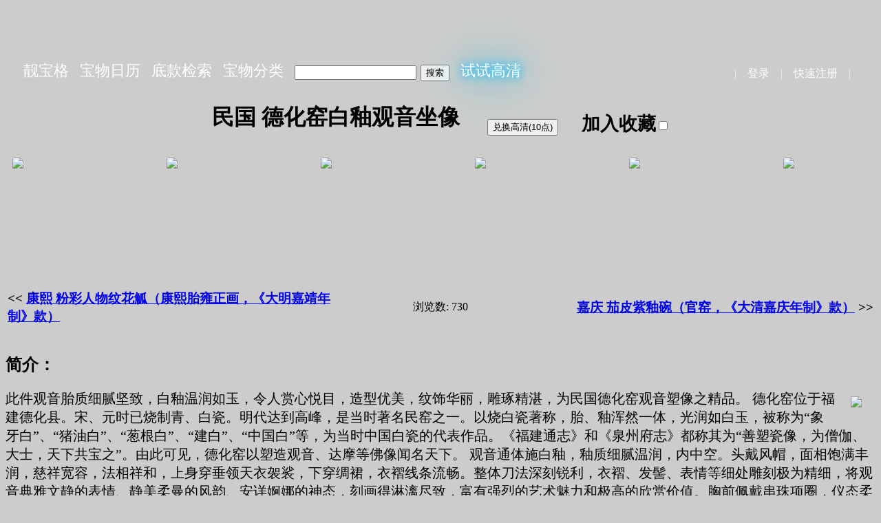

--- FILE ---
content_type: text/html; charset=utf-8
request_url: https://liangbaoge.com/qiwu/show/6250973/
body_size: 6192
content:
<!DOCTYPE html>
<html>
<head>
	<meta charset="UTF-8">
	<link rel="apple-touch-icon" sizes="180x180" href="/static/apple-touch-icon.png">
	<link rel="icon" type="image/png" sizes="32x32" href="/static/favicon-32x32.png">
	<link rel="icon" type="image/png" sizes="16x16" href="/static/favicon-16x16.png">
	<link rel="manifest" href="/static/site.webmanifest">
	<script async src="https://pagead2.googlesyndication.com/pagead/js/adsbygoogle.js?client=ca-pub-9973579230346372"
     crossorigin="anonymous"></script>
	<script>
		function onSubmit(token) {
			document.getElementById("demo-form").submit();
		}
	</script>
	<style>
		.nav_ul {
		  list-style-type: none;
		  margin: 0;
		  padding: 0;
		}

		.nav_li {
			font-size: 22px;
			display: inline;
			margin: 6px;
		}

		#footer_div {
		    height: 120px;
			text-align: center;
			margin: 20px auto;
			padding: 5px;
			background-image: url("/static/footer.jpg");
			background-size: cover;
			color: white;
		}
		#footer_div a:link, #footer_div a:visited {
		    color: white;
		    text-decoration: none;
		}
        #footer_div a:hover {
		    text-decoration: underline;
		}

		.nav_container {
		    height: 120px;
			display: flex;
			flex-flow: row nowrap;
			justify-content: space-between;
			align-items: flex-end;
			background-image: url("/static/banner.jpg");
			background-size: cover;
			color: #EEE;
		}
		.nav_container a:link, .nav_container a:visited {
		    color: white;
		    text-decoration: none;
		}

		.nav_container a:hover {
		    text-decoration: underline;
		}
	</style>
	
<meta name="description" content="民国 德化窑白釉观音坐像">
<meta name="keywords" content="白釉, 德化窑, 靓宝格">
<style>
    .qiwu_block {
        float: left;
        width: 100px;
        height: 100px;
        margin: 10px;
    }

    .imgThumb {
        cursor: pointer;
    }

    #imgCanvas {
        visibility: hidden;
        z-index: 1;
        left: 0px;
        top: 0px;
        width: 10px;
        height: 10px;
        position: absolute;
    }

    .prev,
    .next,
    .clos, .full, .down {
        cursor: pointer;
        position: absolute;
        top: 46%;
        width: auto;
        padding: 16px;
        margin-top: -50px;
        color: white;
        font-weight: bold;
        font-size: 30px;
        border-radius: 0 3px 3px 0;
        user-select: none;
        -webkit-user-select: none;
        z-index: 3;
    }

    .next {
        right: 15px;
        border-radius: 3px 0 0 3px;
    }

    .clos {
        top: 50px;
        right: 20px;
    }

    .down {
        top: 50px;
        right: 180px;
    }
    .full {
        top: 50px;
        right: 100px;
    }

    .prev:hover,
    .next:hover,
    .clos:hover, .down:hover, .full:hover {
        background-color: rgba(0, 0, 0, 0.8);
    }

    #image {
        position: absolute;
        z-index: 2;
    }

    #toast {
        visibility: hidden;
        min-width: 250px;
        margin-left: -125px;
        background-color: #333;
        color: #fff;
        text-align: center;
        border-radius: 2px;
        padding: 16px;
        position: fixed;
        z-index: 1;
        left: 50%;
        top: 30px;
        font-size: 17px;
    }
    #toast.show {
        visibility: visible;
        -webkit-animation: fadein 0.5s, fadeout 0.5s 2.5s;
        animation: fadein 0.5s, fadeout 0.5s 2.5s;
    }
    @-webkit-keyframes fadein {
        from {top: 0; opacity: 0;}
        to {top: 30px; opacity: 1;}
    }

    @keyframes fadein {
        from {top: 0; opacity: 0;}
        to {top: 30px; opacity: 1;}
    }

    @-webkit-keyframes fadeout {
        from {top: 30px; opacity: 1;}
        to {top: 0; opacity: 0;}
    }

    @keyframes fadeout {
        from {top: 30px; opacity: 1;}
        to {top: 0; opacity: 0;}
    }
    .hi_res {
        color: #FFF;
        font-weight: bold;
        text-shadow: 0 0 10px #0ebeff, 0 0 20px #0ebeff, 0 0 50px #0ebeff, 0 0 100px #0ebeff;
    }
</style>
<script>
    var imgShowed = false;
    var currentImg = 0;
    var imgCan = document.getElementById('imgCanvas');
    var im = document.getElementById('image');
    var pw = 0, ph = 0, pRatio = 1;
    var imgs = [
    
        
        ['/imgs/6250973/T10241677245389300.JPG', 5974, 4480],
        
        ['/imgs/6250973/T10241677245396895.JPG', 5974, 4480],
        
        ['/imgs/6250973/T10241677245372645.jpg', 5973, 4480],
        
        ['/imgs/6250973/T10241677245385706.jpg', 5556, 4167],
        
        ['/imgs/6250973/T10241677245407364.jpg', 5868, 4401],
        
        ['/imgs/6250973/T10241677245414859.jpg', 5973, 4480],
        
        ['/imgs/6250973/T10241677245422145.jpg', 6221, 4666],
        
        ['/imgs/6250973/T10241677245436707.jpg', 5698, 4273],
        
        ['/imgs/6250973/T10241677245441544.jpg', 5267, 3949],
        
        ['/imgs/6250973/T10241677245479340.jpg', 5974, 4480],
        
        ['/imgs/6250973/T10241677245456693.jpg', 5974, 4480],
        
        ['/imgs/6250973/T10241677245482999.jpg', 5974, 4480],
        
        ['/imgs/6250973/T10241677245498974.jpg', 5974, 4480],
        
        ['/imgs/6250973/T10241677245520766.jpg', 5974, 4480],
        
        ['/imgs/6250973/T10241677245525774.jpg', 5974, 4480],
        
        ['/imgs/6250973/T10241677245526527.jpg', 5974, 4480],
        
        ['/imgs/6250973/T10241677245554214.jpg', 5974, 4480],
        
        ['/imgs/6250973/T10241677245561254.jpg', 5974, 4480],
        
        ['/imgs/6250973/T10241677245579183.jpg', 5974, 4480],
        
        ['/imgs/6250973/T10241677245584368.jpg', 5974, 4480],
        
        ['/imgs/6250973/T10241677245601505.jpg', 5974, 4480],
        
        ['/imgs/6250973/T10241677245613920.jpg', 5173, 3880],
        
        ['/imgs/6250973/T10241677245598638.jpg', 5974, 4480],
        
        ['/imgs/6250973/T10241677245618612.jpg', 5974, 4480],
        
        ['/imgs/6250973/T10241677245633068.jpg', 5974, 4480],
        
        ['/imgs/6250973/T10241677245621008.jpg', 5974, 4480],
        
        ['/imgs/6250973/T10241677245629981.jpg', 5974, 4480],
        
        ['/imgs/6250973/T10241677245638576.jpg', 5974, 4480],
        
        ['/imgs/6250973/T10241677245651595.jpg', 5974, 4480],
        
        ['/imgs/6250973/T10241677245659030.jpg', 5974, 4480],
        
        ['/imgs/6250973/T10241677245660167.jpg', 5974, 4480],
        
    
    ];
    var winW = window.innerWidth;
    var winH = window.innerHeight;
    var winRatio = winW / winH;
    var start = {x: 0, y: 0};
    var pX = 0, pY = 0, scale = 1;
    var enlarge = false;
    var panning = false;

    window.onresize = function() {
        winW = window.innerWidth;
        winH = window.innerHeight;
        winRatio = winW / winH;
    }

    window.onload = function() {
        imgCan = document.getElementById('imgCanvas');
        im = document.getElementById('image');
        winW = window.innerWidth;
        winH = window.innerHeight;
        winRatio = winW / winH;
        window.onkeydown = function(e) {
            if (imgShowed == true) {
                if (e.code == 'ArrowLeft') {
                    e.preventDefault();
                    showNext(-1);
                } else if (e.code == 'ArrowRight') {
                    e.preventDefault();
                    showNext(1);

                } else if (e.code == 'Escape') {
                    e.preventDefault();
                    closeImage();
                }
            }
        }
        im.ondblclick = function() {
            fitImage();
        }

        im.onmousedown = function(e) {
            e.preventDefault();
            im.style.cursor = "grabbing";
            start = {x: e.clientX - pX, y: e.clientY - pY};
            panning = true;
        }

        im.onmouseup = function(e) {
            im.style.cursor = "grab";
            panning = false;
        }

        im.onmousemove = function(e) {
            e.preventDefault();
            if (!panning) {
                return;
            }

            pX = (e.clientX - start.x);
            pY = (e.clientY - start.y);
            // console.log(pX + " " + pY);
            setTransform();
        }

        im.onwheel = function(e) {
            if (enlarge) {
                return;
            }
            e.preventDefault();
            var xs = (e.clientX - pX) / scale;
            var ys = (e.clientY - pY) / scale;
            delta = (e.wheelDelta ? e.wheelDelta : -e.DeltaY);
            (delta > 0) ? (scale *= 1.2) : (scale /= 1.2);

            showToast(Math.round(10000 * scale * im.width / pw) / 100 + "%");
            setTransform();
        }
    }

    function showToast(txt, interval = 2000) {
        var x = document.getElementById("toast");
        document.getElementById("imageRatioText").innerHTML = txt;
        x.className = "show";
        setTimeout(function(){x.className = x.className.replace("show", "")}, interval);
    }

    function setTransform() {
        im.style.transform = "translate(" + pX + "px, " + pY + "px) scale(" + scale + ")";
    }

    function fitImage() {
        var r = 1;
        if (enlarge == true || scale != 1) {
            enlarge = false;
            if (winRatio > pRatio) {
                im.height = winH;
                im.width = winH * pRatio;
                r = winH / ph;
            } else {
                im.width = winW;
                im.height = im.width / pRatio;
                r = winW / pw;
            }
        } else {
            enlarge = true;
            im.width = pw;
            im.height = ph;
        }
        pX = - (im.width - winW) / 2;
        pY = - (im.height - winH) / 2;
        scale = 1;
        setTransform();

        showToast(Math.round(r*10000)/100 + "%");
    }

    function showImg(num) {
        imgShowed = true;
        currentImg = num;
        imgCan.style.width = winW + "px";
        imgCan.style.height = winH + "px";
        imgCan.style.visibility = "visible";
        window.scrollTo(0, 0);
        showNext(0);
        showToast('鼠标滚轮放大！或者双击图片放大！', 3000);
    }

    function showNext(inc) {
        currentImg += inc;
        if (currentImg < 1) {
            currentImg = imgs.length;
        } else if (currentImg > imgs.length) {
            currentImg = 1;
        }
        im.src = imgs[currentImg - 1][0];
        downLink.href = im.src;
        pw = imgs[currentImg - 1][1];
        ph = imgs[currentImg - 1][2];
        pRatio = pw / ph;
        scale = 1.1;
        fitImage();
    }

    function fullSize() {
        if (enlarge == false) {
            enlarge = true;
            im.width = pw;
            im.height = ph;
            pX = - (im.width - winW) / 2;
            pY = - (im.height - winH) / 2;
            scale = 1;
            r = 1;
            setTransform();

            showToast(Math.round(r*10000)/100 + "%");
        }
    }

    function closeImage() {
        imgShowed = false;
        imgCan.style.visibility = "hidden";
    }

    function set_cate(cate_id) {
        qiwu_id = 6483;
        var v = document.getElementById('cate_' + cate_id).checked;
        const myReq = new XMLHttpRequest();
        myReq.open('GET', '/cate/setcate/?cate_id='+cate_id+'&qiwu_id='+qiwu_id+'&v='+v);
        myReq.onload = function() {
            const myData = JSON.parse(myReq.responseText);
            showToast(myData['msg']);
        }
        myReq.send();
    }

    function set_fav() {
        qiwu_id = 6483
        var v = document.getElementById('cb_fav').checked;
        const myReq = new XMLHttpRequest();
        myReq.open('GET', '/accounts/setfav/?qiwu_id='+qiwu_id+'&v='+v);
        myReq.onload = function() {
            const myData = JSON.parse(myReq.responseText);
            if (myData['status'] == 'FAIL') {
                showToast(myData['msg']);
                if (myData['v'] == 'true') {
                    document.getElementById('cb_fav').checked = false;
                    document.getElementById('fav_label').innerHTML = '加入收藏';
                }
            } else {
                if (myData['v'] == 'false') {
                    document.getElementById('fav_label').innerHTML = '已收藏';
                } else {
                    document.getElementById('fav_label').innerHTML = '加入收藏';
                }
            }
        }
        myReq.send();
    }

    function buy_hires(qiwu_id) {
        const req = new XMLHttpRequest();
        req.open('GET', '/accounts/buy/'+qiwu_id+'/');
        req.onload = function() {
            const data = JSON.parse(req.responseText);
            if (data['status'] == 'OK') {
                document.getElementById('btn_buy').disabled = true;
            }
            showToast(data['msg']);
        }
        req.send();
    }
</script>

	<title>靓宝格 - 民国 德化窑白釉观音坐像</title>
</head>
<body style="background-color: #CCC;">
	<div class="nav_container" style="margin: 0 0 0 10px;">
		<div style="margin: 0 0 10px 10px;"><form action="/qiwu/" method="post">
			<ul class="nav_ul">
				<li class="nav_li"><a href="/">靓宝格</a></li>
				<li class="nav_li"><a href="/everyday/">宝物日历</a></li>
				<li class="nav_li"><a href="/cate/mark/">底款检索</a></li>
				<li class="nav_li"><a href="/cate/">宝物分类</a></li>
<!--				<li class="nav_li"><a href="/quiz/">考考眼力</a></li> -->

				<li class="nav_li"><input type="text" name="q" size="20">&nbsp;<input type="submit" value="搜索"></li>
<li class="nav_li"><a href="/qiwu/hrdemo/" style="text-shadow: 0 0 10px #0ebeff, 0 0 20px #0ebeff, 0 0 50px #0ebeff, 0 0 100px #0ebeff;">试试高清</a></li>

			</ul><input type="hidden" name="csrfmiddlewaretoken" value="plX9yCgeJ3RKRhynFM4xe48XuFSV8mtnrJbcIn20GuXAFycJ9Cp9F85yy9AntN5H"></form>
		</div>
		<div style="margin: 0 20px 10px 0;">
			
|&emsp;<a href="/accounts/login/">登录</a>&emsp;|&emsp;<a href="/accounts/register/">快速注册</a>&emsp;|&emsp;

		</div>
	</div>
	
<div class="qiwu_body" style="max-width: 1280px; margin: 0 auto;">
<h1 align="center">民国 德化窑白釉观音坐像&emsp;
    <sub>
    
        <button type="button" id="btn_buy" onclick="buy_hires(6250973);">兑换高清(10点)</button>&emsp;
    
    
        <label for="cb_fav" id="fav_label">加入收藏</label><input type="checkbox" id="cb_fav" onclick="set_fav();" >
    </sub></h1>
    <div style="width: 100%; overflow: auto; white-space: nowrap;">
    
    
    <div style="width: 200px; height: 160px; margin: 10px; display: inline-block;">
        <img class="imgThumb" src="/imgs/6250973/T10241677245389300.JPG" width="auto" height="150" onclick="showImg(1);"/>
    </div>
    
    
    
    <div style="width: 200px; height: 160px; margin: 10px; display: inline-block;">
        <img class="imgThumb" src="/imgs/6250973/T10241677245396895.JPG" width="auto" height="150" onclick="showImg(2);"/>
    </div>
    
    
    
    <div style="width: 200px; height: 160px; margin: 10px; display: inline-block;">
        <img class="imgThumb" src="/imgs/6250973/T10241677245372645.jpg" width="auto" height="150" onclick="showImg(3);"/>
    </div>
    
    
    
    <div style="width: 200px; height: 160px; margin: 10px; display: inline-block;">
        <img class="imgThumb" src="/imgs/6250973/T10241677245385706.jpg" width="auto" height="150" onclick="showImg(4);"/>
    </div>
    
    
    
    <div style="width: 200px; height: 160px; margin: 10px; display: inline-block;">
        <img class="imgThumb" src="/imgs/6250973/T10241677245407364.jpg" width="auto" height="150" onclick="showImg(5);"/>
    </div>
    
    
    
    <div style="width: 200px; height: 160px; margin: 10px; display: inline-block;">
        <img class="imgThumb" src="/imgs/6250973/T10241677245414859.jpg" width="auto" height="150" onclick="showImg(6);"/>
    </div>
    
    
    
    <div style="width: 200px; height: 160px; margin: 10px; display: inline-block;">
        <img class="imgThumb" src="/imgs/6250973/T10241677245422145.jpg" width="auto" height="150" onclick="showImg(7);"/>
    </div>
    
    
    
    <div style="width: 200px; height: 160px; margin: 10px; display: inline-block;">
        <img class="imgThumb" src="/imgs/6250973/T10241677245436707.jpg" width="auto" height="150" onclick="showImg(8);"/>
    </div>
    
    
    
    <div style="width: 200px; height: 160px; margin: 10px; display: inline-block;">
        <img class="imgThumb" src="/imgs/6250973/T10241677245441544.jpg" width="auto" height="150" onclick="showImg(9);"/>
    </div>
    
    
    
    <div style="width: 200px; height: 160px; margin: 10px; display: inline-block;">
        <img class="imgThumb" src="/imgs/6250973/T10241677245479340.jpg" width="auto" height="150" onclick="showImg(10);"/>
    </div>
    
    
    
    <div style="width: 200px; height: 160px; margin: 10px; display: inline-block;">
        <img class="imgThumb" src="/imgs/6250973/T10241677245456693.jpg" width="auto" height="150" onclick="showImg(11);"/>
    </div>
    
    
    
    <div style="width: 200px; height: 160px; margin: 10px; display: inline-block;">
        <img class="imgThumb" src="/imgs/6250973/T10241677245482999.jpg" width="auto" height="150" onclick="showImg(12);"/>
    </div>
    
    
    
    <div style="width: 200px; height: 160px; margin: 10px; display: inline-block;">
        <img class="imgThumb" src="/imgs/6250973/T10241677245498974.jpg" width="auto" height="150" onclick="showImg(13);"/>
    </div>
    
    
    
    <div style="width: 200px; height: 160px; margin: 10px; display: inline-block;">
        <img class="imgThumb" src="/imgs/6250973/T10241677245520766.jpg" width="auto" height="150" onclick="showImg(14);"/>
    </div>
    
    
    
    <div style="width: 200px; height: 160px; margin: 10px; display: inline-block;">
        <img class="imgThumb" src="/imgs/6250973/T10241677245525774.jpg" width="auto" height="150" onclick="showImg(15);"/>
    </div>
    
    
    
    <div style="width: 200px; height: 160px; margin: 10px; display: inline-block;">
        <img class="imgThumb" src="/imgs/6250973/T10241677245526527.jpg" width="auto" height="150" onclick="showImg(16);"/>
    </div>
    
    
    
    <div style="width: 200px; height: 160px; margin: 10px; display: inline-block;">
        <img class="imgThumb" src="/imgs/6250973/T10241677245554214.jpg" width="auto" height="150" onclick="showImg(17);"/>
    </div>
    
    
    
    <div style="width: 200px; height: 160px; margin: 10px; display: inline-block;">
        <img class="imgThumb" src="/imgs/6250973/T10241677245561254.jpg" width="auto" height="150" onclick="showImg(18);"/>
    </div>
    
    
    
    <div style="width: 200px; height: 160px; margin: 10px; display: inline-block;">
        <img class="imgThumb" src="/imgs/6250973/T10241677245579183.jpg" width="auto" height="150" onclick="showImg(19);"/>
    </div>
    
    
    
    <div style="width: 200px; height: 160px; margin: 10px; display: inline-block;">
        <img class="imgThumb" src="/imgs/6250973/T10241677245584368.jpg" width="auto" height="150" onclick="showImg(20);"/>
    </div>
    
    
    
    <div style="width: 200px; height: 160px; margin: 10px; display: inline-block;">
        <img class="imgThumb" src="/imgs/6250973/T10241677245601505.jpg" width="auto" height="150" onclick="showImg(21);"/>
    </div>
    
    
    
    <div style="width: 200px; height: 160px; margin: 10px; display: inline-block;">
        <img class="imgThumb" src="/imgs/6250973/T10241677245613920.jpg" width="auto" height="150" onclick="showImg(22);"/>
    </div>
    
    
    
    <div style="width: 200px; height: 160px; margin: 10px; display: inline-block;">
        <img class="imgThumb" src="/imgs/6250973/T10241677245598638.jpg" width="auto" height="150" onclick="showImg(23);"/>
    </div>
    
    
    
    <div style="width: 200px; height: 160px; margin: 10px; display: inline-block;">
        <img class="imgThumb" src="/imgs/6250973/T10241677245618612.jpg" width="auto" height="150" onclick="showImg(24);"/>
    </div>
    
    
    
    <div style="width: 200px; height: 160px; margin: 10px; display: inline-block;">
        <img class="imgThumb" src="/imgs/6250973/T10241677245633068.jpg" width="auto" height="150" onclick="showImg(25);"/>
    </div>
    
    
    
    <div style="width: 200px; height: 160px; margin: 10px; display: inline-block;">
        <img class="imgThumb" src="/imgs/6250973/T10241677245621008.jpg" width="auto" height="150" onclick="showImg(26);"/>
    </div>
    
    
    
    <div style="width: 200px; height: 160px; margin: 10px; display: inline-block;">
        <img class="imgThumb" src="/imgs/6250973/T10241677245629981.jpg" width="auto" height="150" onclick="showImg(27);"/>
    </div>
    
    
    
    <div style="width: 200px; height: 160px; margin: 10px; display: inline-block;">
        <img class="imgThumb" src="/imgs/6250973/T10241677245638576.jpg" width="auto" height="150" onclick="showImg(28);"/>
    </div>
    
    
    
    <div style="width: 200px; height: 160px; margin: 10px; display: inline-block;">
        <img class="imgThumb" src="/imgs/6250973/T10241677245651595.jpg" width="auto" height="150" onclick="showImg(29);"/>
    </div>
    
    
    
    <div style="width: 200px; height: 160px; margin: 10px; display: inline-block;">
        <img class="imgThumb" src="/imgs/6250973/T10241677245659030.jpg" width="auto" height="150" onclick="showImg(30);"/>
    </div>
    
    
    
    <div style="width: 200px; height: 160px; margin: 10px; display: inline-block;">
        <img class="imgThumb" src="/imgs/6250973/T10241677245660167.jpg" width="auto" height="150" onclick="showImg(31);"/>
    </div>
    
    
    </div>
    <table width="100%"><tr><td width="40%" align="left"><h3><<&nbsp;<a href="/qiwu/show/6242117/">康熙 粉彩人物纹花觚（康熙胎雍正画，《大明嘉靖年制》款）</a></h3></td>
        <td align="center"><span>浏览数: 730</span></td>
    <td width="40%" align="right"><h3 align="right"><a href="/qiwu/show/6231047/">嘉庆 茄皮紫釉碗（官窑，《大清嘉庆年制》款）</a>&nbsp;>></h3></td></tr></table>
<h2>简介：
        
</h2>
<div class="cover-content" style="max-width: 800px; float: right;"><img src="/imgs/covers/dl1677130853427.jpeg" hspace="20" vspace="10" width="800" height="auto"></div>
<p class="des-content" style="font-size: 20px;">此件观音胎质细腻坚致，白釉温润如玉，令人赏心悦目，造型优美，纹饰华丽，雕琢精湛，为民国德化窑观音塑像之精品。
德化窑位于福建德化县。宋、元时已烧制青、白瓷。明代达到高峰，是当时著名民窑之一。以烧白瓷著称，胎、釉浑然一体，光润如白玉，被称为“象牙白”、“猪油白”、“葱根白”、“建白”、“中国白”等，为当时中国白瓷的代表作品。《福建通志》和《泉州府志》都称其为“善塑瓷像，为僧伽、大士，天下共宝之”。由此可见，德化窑以塑造观音、达摩等佛像闻名天下。
观音通体施白釉，釉质细腻温润，内中空。头戴风帽，面相饱满丰润，慈祥宽容，法相祥和，上身穿垂领天衣袈裟，下穿绸裙，衣褶线条流畅。整体刀法深刻锐利，衣褶、发髻、表情等细处雕刻极为精细，将观音典雅文静的表情、静美柔曼的风韵、安详婀娜的神态，刻画得淋漓尽致，富有强烈的艺术魅力和极高的欣赏价值。胸前佩戴串珠项圈，仪态柔美端庄。右手扶膝，左手撑地，双腿盘坐，右足长掩，露出左脚，呈自由坐姿。观音背面刻有“屈斗老人”四字篆书款。</p>

<h2 style="display: inline;">年代：</h2>
<p class="era-content" style="font-size: 20px; display: inline;">民国</p><p/>
<h2 style="display: inline;">类型：</h2>
<p class="era-content" style="font-size: 20px; display: inline;">造像&nbsp;-&nbsp;观音坐像</p>
<h2 style="clear: both;">标签：</h2>
<p class="tag-content" style="font-size: 20px;">白釉&emsp;德化窑&emsp;</p>
<p  style="clear: left;"/>

<div id="imgCanvas">
    <div id="canBG" style="background-color: #444; opacity: 0.4; width: 100%; height: 100%; position: absolute;"></div>
    <img id="image" src="" width="500px" height="auto">
    <a class="full" onclick="fullSize()">F</a>
    <a id="downLink" class="down" href="">D</a>
    <a class="clos" onclick="closeImage()">X</a>
    <a class="prev" onclick="showNext(-1)">❮</a>
    <a class="next" onclick="showNext(1)">❯</a>
</div>
<div id="toast"><span id="imageRatioText">Test!!</span></div>
</div>

	<div id="footer_div">
		<hr style="width: 70%"/>
		<h3>资源来自网络，仅供学习使用</h3>
		<a href="/static/privacy-policy.html" target="_blank">Privacy Policy</a>&emsp;•&emsp;<a href="/cdn-cgi/l/email-protection#2f42464c474e4a436f444e47584a47014c4042"><span class="__cf_email__" data-cfemail="6c01050f040d09002c070d041b0904420f0301">[email&#160;protected]</span></a><p/>
	</div>
<script data-cfasync="false" src="/cdn-cgi/scripts/5c5dd728/cloudflare-static/email-decode.min.js"></script><script defer src="https://static.cloudflareinsights.com/beacon.min.js/vcd15cbe7772f49c399c6a5babf22c1241717689176015" integrity="sha512-ZpsOmlRQV6y907TI0dKBHq9Md29nnaEIPlkf84rnaERnq6zvWvPUqr2ft8M1aS28oN72PdrCzSjY4U6VaAw1EQ==" data-cf-beacon='{"version":"2024.11.0","token":"ca018bf2a5694af09e1aa9fa387095aa","r":1,"server_timing":{"name":{"cfCacheStatus":true,"cfEdge":true,"cfExtPri":true,"cfL4":true,"cfOrigin":true,"cfSpeedBrain":true},"location_startswith":null}}' crossorigin="anonymous"></script>
</body>
</html>

--- FILE ---
content_type: text/html; charset=utf-8
request_url: https://www.google.com/recaptcha/api2/aframe
body_size: 268
content:
<!DOCTYPE HTML><html><head><meta http-equiv="content-type" content="text/html; charset=UTF-8"></head><body><script nonce="FxQCjJtdiM3Nl0h-R3B7HA">/** Anti-fraud and anti-abuse applications only. See google.com/recaptcha */ try{var clients={'sodar':'https://pagead2.googlesyndication.com/pagead/sodar?'};window.addEventListener("message",function(a){try{if(a.source===window.parent){var b=JSON.parse(a.data);var c=clients[b['id']];if(c){var d=document.createElement('img');d.src=c+b['params']+'&rc='+(localStorage.getItem("rc::a")?sessionStorage.getItem("rc::b"):"");window.document.body.appendChild(d);sessionStorage.setItem("rc::e",parseInt(sessionStorage.getItem("rc::e")||0)+1);localStorage.setItem("rc::h",'1769621035793');}}}catch(b){}});window.parent.postMessage("_grecaptcha_ready", "*");}catch(b){}</script></body></html>